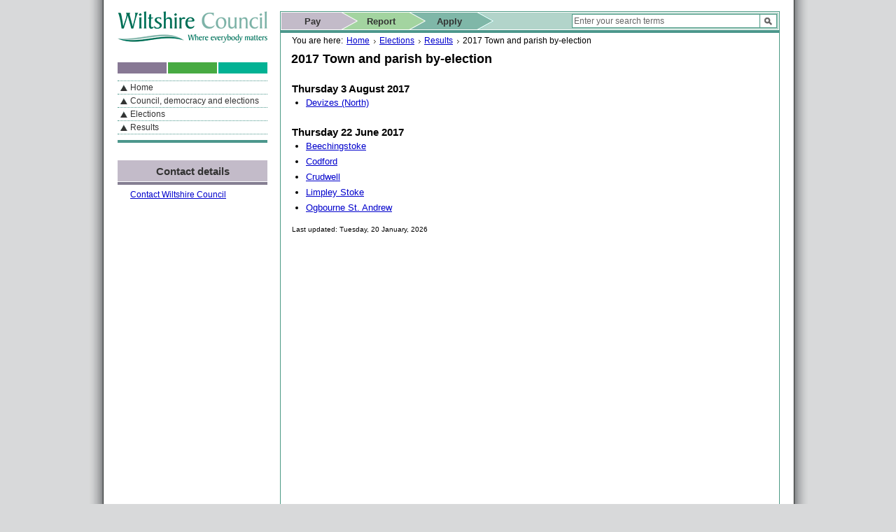

--- FILE ---
content_type: text/html; charset=utf-8
request_url: https://elections.wiltshire.gov.uk/Home/Byelections/2?year=2017
body_size: 2879
content:
<!DOCTYPE html>
<html lang="en-gb">

<head>
	<meta charset="utf-8" />
	<meta name="viewport" content="width=device-width, initial-scale=1.0">
	<title>2017 Town and parish by-election | Results | Elections | Wiltshire Council</title>
	<link rel="shortcut icon" href="/Content/wiltshiresite/favicon.ico" />
	<script src="/bundles/jquery?v=N2YlHnRI7it2_JoqUZTYWxPtx-s61zIGkk78Q0eabPM1"></script>

	<link href="/Content/css?v=raMzI3kinrbtX1LF-dRRHI64MBvNd2woBSwNDo7eXOE1" rel="stylesheet"/>

	<link rel="stylesheet" href="/Content/wiltshiresite/wiltshire-print-2011.css" media="print" type="text/css" />
	
	
	<style type="text/css">
		ul { margin-top: 0; }
		h3 { margin-bottom: 0; }
		.hidden { clear: both; float: right; padding: 0 4px; }
		li.hidden { background: #DDD; float: none; }
	</style>

</head>
<body>
	<noscript><p>To look its best, this page requires JavaScript to be turned on.</p></noscript>
	<p class="screenreader">If you are reading this page using a screen reader, we support ARIA landmarks for quick navigation too</p>
	<div id="container">
		<div id="accessiblelinks" role="navigation">
			<div class="screenreader">
				<ul>
					<li><a href="#article">Skip to content</a></li>
					<li><a href="#navigation">Skip to navigation</a></li>
					<li><a href="#contact">Skip to contact details</a></li>
					<li><a href="#search">Skip to search</a></li>
				</ul>
			</div>
		</div>

		<div id="page">
			<div id="content">
				<div id="information">
					<div id="breadcrumb" class="presentation" role="presentation">
						<p>You are here:</p>
						<ul>
							<li><a href="https://www.wiltshire.gov.uk/">Home</a></li>
							<li><a href="https://www.wiltshire.gov.uk/elections">Elections</a></li>
							<li><a href='/Home/Results'>Results</a></li>
							<li class="last">2017 Town and parish by-election</li>
						</ul>
					</div>
					<h1 id="title">2017 Town and parish by-election</h1>
					<div id="article" role="article">
						


		<h3>Thursday 3 August 2017</h3>
		<ul>				<li>
					<a href="/Home/Division/4987">Devizes (North)</a>
				</li>
</ul>
		<h3>Thursday 22 June 2017</h3>
		<ul>				<li>
					<a href="/Home/Division/3962">Beechingstoke</a>
				</li>
				<li>
					<a href="/Home/Division/3963">Codford</a>
				</li>
				<li>
					<a href="/Home/Division/3964">Crudwell</a>
				</li>
				<li>
					<a href="/Home/Division/3965">Limpley Stoke</a>
				</li>
				<li>
					<a href="/Home/Division/3966">Ogbourne St. Andrew</a>
				</li>
</ul>

						<script type="text/javascript" src="/Content/wiltshiresite/jquery-visibility.js?v=48"></script>
						<script type="text/javascript">
							/* <![CDATA[ */
							function evaluateVisibility() { }
							/* ]]> */
						</script>
						<p><small>Last updated: Tuesday, 20 January, 2026</small></p>
						<div class="screenreader">
							<a href="#title">Skip to top</a>
						</div>
					</div>
				</div>
				<div id="informationclearer"></div>
				<div id="shortcuts">
					<div id="actions">
						<div id="actionsbar">
							<h2 class="screenreader">Actions</h2>
							<ul class="navigation" role="list">
								<li class="first"><a href="https://www.wiltshire.gov.uk/pay-online">Pay</a></li>
								<li class="second"><a href="https://www.wiltshire.gov.uk/report-online">Report</a></li>
								<li class="third"><a href="https://www.wiltshire.gov.uk/apply-online">Apply</a></li>
							</ul>
							<h2 class="screenreader">Search</h2>
							<h3 class="screenreader">This website</h3>
							<form id="search" class="overlaycontainer" role="search" method="get" action="https://www.wiltshire.gov.uk/search">
								<label class="overlaylabel" style="left: auto; right: 26px; height: 16px; z-index: 1; width: 263px; font-weight: normal;" for="sitesearch"></label>
								<input id="sitesearch" class="field" type="text" name="q" data-wc-prompt="Enter your search terms" title="Search term"/>
								<input id="sitesearchbutton" class="button" type="image" title="Search this website" alt="Search" src="/Content/images/main-search-button.gif" />
							</form>
						</div>
						<div id="actionsclearer"></div>
					</div>
				</div>
				<script type="text/javascript">
					$(document).ready(function () {
						$('#sitesearch').on('focus', function () {
							var obj = $(this);
							var val = obj.val();
							var lab = obj.data("wc-prompt");
							if (lab == val) {
								obj.css('color', '#000000');
								obj.val('');
							}
						}).on('blur', function () {
							var obj = $(this);
							var val = obj.val();
							var lab = obj.data("wc-prompt");
							if (val == "" || val == lab) {
								obj.css('color', '#666666');
								obj.val(lab);
							}
						}).trigger('blur');
					});
					/* <![CDATA[ */
					//		if ($.browser.msie && $.browser.version.substr(0, 1) < 8) {
					//		$('#shortcuts').insertBefore('#information')
					//		}
					/* ]]> */
				</script>
			</div>
			<div id="left">
				<div id="header" role="banner">
					<a href="https://www.wiltshire.gov.uk/" name="logo">
						<img src="/Content/images/wiltshire-council-logo-2011.gif" width="214" height="45" alt="Wiltshire Council - Where everybody matters" role="presentation" />
						<span class="screenreader"><br />Home page</span>
					</a>
				</div>
				<div id="navigation" role="navigation">
					<h2 class="screenreader">Navigation</h2>
					<h3 class="screenreader">By Section</h3>
					<ul>
						<li class="parent"><a href="https://www.wiltshire.gov.uk/">Home</a></li>
						<li class="parent"><a href="https://www.wiltshire.gov.uk/council-democracy">Council, democracy and elections</a></li>
						<li class="parent"><a href="https://www.wiltshire.gov.uk/elections">Elections</a></li>
<li class="parent"><a href="/Home/Results">Results</a></li>
					</ul>
					
				</div>
				<div id="contact">
					<h2 class="listheader purple">Contact details</h2>
					<p><a href="https://www.wiltshire.gov.uk/contact.htm">Contact Wiltshire Council</a></p>
				</div>
			</div>
			<div id="pageclearer"></div>
		</div>

		<div id="footer">
			<h2 class="screenreader">Using this site</h2>
			<div id="socialnetworking">
				<ul>
					<li id="facebook"><img src="/Content/images/facebook.png" width="16" height="16" alt="Facebook" border="0" /><a href="https://www.facebook.com/wiltshirecouncil">Join us on Facebook</a></li>
					<li id="twitter"><img src="/Content/images/twitter.gif" width="16" height="16" alt="Twitter" border="0" /><a href="https://twitter.com/#!/wiltscouncil">Join us on Twitter</a></li>
				</ul>
			</div>
			<div id="usingthissite">
				<ul>
					<li><a href="https://www.wiltshire.gov.uk/council/dataprotectionandfoi/dataprotection/privacy.htm">Privacy policy</a></li>
					<li><a href="https://www.wiltshire.gov.uk/council/dataprotectionandfoi/foi.htm">Freedom of information</a></li>
					<li><a href="https://www.wiltshire.gov.uk/article/5300/Introduction">Accessibility</a></li>
					<li><a href="https://www.wiltshire.gov.uk/translation.htm">Translation</a></li>
				</ul>
			</div>
			<p>
				&copy; Wiltshire Council 2026<br />
				&copy; Crown Copyright and Database Rights 2026<br />
				Ordnance Survey AC0000812613
			</p>
		</div>
	</div>
</body>
</html>